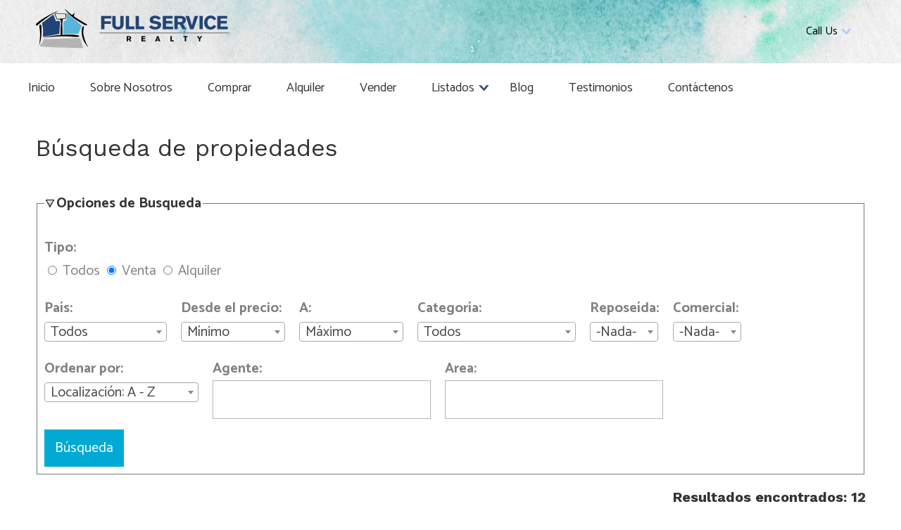

--- FILE ---
content_type: text/html; charset=UTF-8
request_url: https://fsrpr.com/realty/search?sub_category=sale&search=1
body_size: 38562
content:
<!DOCTYPE html>
<html lang="es">

<head>
<title>Búsqueda de propiedades - Full Service Realty</title>
<meta http-equiv="Content-Type" content="text/html; charset=utf-8" />
<meta name="generator" content="JarisCMS - Copyright JegoYalu.com. Todos los derechos reservervados." />
<meta http-equiv="X-UA-Compatible" content="IE=edge">
<link rel="apple-touch-icon-precomposed" sizes="57x57" href="https://fsrpr.com/sites/default/files/favicon/apple-touch-icon-57x57.png" />
<link rel="apple-touch-icon-precomposed" sizes="114x114" href="https://fsrpr.com/sites/default/files/favicon/apple-touch-icon-114x114.png" />
<link rel="apple-touch-icon-precomposed" sizes="72x72" href="https://fsrpr.com/sites/default/files/favicon/apple-touch-icon-72x72.png" />
<link rel="apple-touch-icon-precomposed" sizes="144x144" href="https://fsrpr.com/sites/default/files/favicon/apple-touch-icon-144x144.png" />
<link rel="apple-touch-icon-precomposed" sizes="60x60" href="https://fsrpr.com/sites/default/files/favicon/apple-touch-icon-60x60.png" />
<link rel="apple-touch-icon-precomposed" sizes="120x120" href="https://fsrpr.com/sites/default/files/favicon/apple-touch-icon-120x120.png" />
<link rel="apple-touch-icon-precomposed" sizes="76x76" href="https://fsrpr.com/sites/default/files/favicon/apple-touch-icon-76x76.png" />
<link rel="apple-touch-icon-precomposed" sizes="152x152" href="https://fsrpr.com/sites/default/files/favicon/apple-touch-icon-152x152.png" />
<link rel="icon" type="image/png" href="https://fsrpr.com/sites/default/files/favicon/favicon-196x196.png" sizes="196x196" />
<link rel="icon" type="image/png" href="https://fsrpr.com/sites/default/files/favicon/favicon-96x96.png" sizes="96x96" />
<link rel="icon" type="image/png" href="https://fsrpr.com/sites/default/files/favicon/favicon-32x32.png" sizes="32x32" />
<link rel="icon" type="image/png" href="https://fsrpr.com/sites/default/files/favicon/favicon-16x16.png" sizes="16x16" />
<link rel="icon" type="image/png" href="https://fsrpr.com/sites/default/files/favicon/favicon-128.png" sizes="128x128" />
<meta name="application-name" content="Full Service Realty"/>
<meta name="msapplication-TileColor" content="#FFFFFF" />
<meta name="msapplication-TileImage" content="https://fsrpr.com/sites/default/files/favicon/mstile-144x144.png" />
<meta name="msapplication-square70x70logo" content="https://fsrpr.com/sites/default/files/favicon/mstile-70x70.png" />
<meta name="msapplication-square150x150logo" content="https://fsrpr.com/sites/default/files/favicon/mstile-150x150.png" />
<meta name="msapplication-wide310x150logo" content="https://fsrpr.com/sites/default/files/favicon/mstile-310x150.png" />
<meta name="msapplication-square310x310logo" content="https://fsrpr.com/sites/default/files/favicon/mstile-310x310.png" />
<meta property="og:site_name" content="Full Service Realty" />
<meta property="og:title" content="Búsqueda de propiedades" />
<meta property="og:type" content="article" />
<meta property="og:url" content="http://fsrpr.com/realty/search" />
<meta property="og:description" content="" />
<meta property="og:image" content="https://fsrpr.com/sites/default/files/ogp/fsr-logo-final-square.jpg" />
<link rel="alternate" title="RSS - Full Service Realty" href="https://fsrpr.com/rss" type="application/rss+xml">
<meta name="viewport" content="width=device-width, initial-scale=1, maximum-scale=1" />
<link rel="preconnect" href="https://fonts.googleapis.com">
<link rel="preconnect" href="https://fonts.gstatic.com" crossorigin>
<link href="https://fonts.googleapis.com/css2?family=Catamaran:wght@300;400;500;700&family=Roboto+Slab:wght@300;400;500;700&family=Work+Sans:wght@400;500;600;700;800&display=swap" rel="stylesheet">

<link href="https://fsrpr.com/system/css/system.css" rel="stylesheet" type="text/css" media="all" />
<link href="https://fsrpr.com/modules/realty/styles/search.css" rel="stylesheet" type="text/css" media="all" />
<link href="https://fsrpr.com/system/css/select2/select2.min.css" rel="stylesheet" type="text/css" media="all" />
<link href="https://fsrpr.com/modules/jquery_fancybox/css/jquery.fancybox.min.css" rel="stylesheet" type="text/css" media="all" />
<link href="https://fsrpr.com/themes/fspr/style.css?v=1.1.3" rel="stylesheet" type="text/css" media="all" />
<link href="https://fsrpr.com/themes/fspr/css/forms.css?v=1.1.3" rel="stylesheet" type="text/css" media="all" />
<link href="https://fsrpr.com/themes/fspr/css/mobile.css?v=1.1.3" rel="stylesheet" type="text/css" media="all" />
<script type="text/javascript" src="https://fsrpr.com/system/js/jquery-3.4.1.min.js"></script>
<script type="text/javascript" src="https://fsrpr.com/system/js/system.js"></script>
<script type="text/javascript" src="https://fsrpr.com/modules/countries/scripts/list.js"></script>
<script type="text/javascript" src="https://fsrpr.com/system/js/select2/select2.min.js"></script>
<script type="text/javascript" src="https://fsrpr.com/system/js/select2/i18n/es.js"></script>
<script type="text/javascript" src="https://fsrpr.com/modules/jquery_fancybox/js/jquery.fancybox.min.js"></script>
<script type="text/javascript" src="https://fsrpr.com/themes/fspr/js/efectos.js?v=1.1.3"></script>
<script>$(document).ready(function(){$.get('https://fsrpr.com/visits/count', {action: 'count_view', referer: document.referrer, uri: 'realty/search'}, null, 'json');});</script>
</head>

<body>

<div id="mobile-menu">
    <div class="container">
        <div class="login">
            <a href="https://fsrpr.com/admin/user">
            Mi Cuenta            </a>
        </div>
        <div class="menu">
            <a>
                <img src="https://fsrpr.com/themes/fspr/images/mobile/menu.png" />
            </a>
        </div>
    </div>
</div>

<div id="mobile-main-menu">
    <ul class="menu primary-links"><li class="first l1"><span ><a  target="_self" title="" href="https://fsrpr.com/inicio">Inicio</a></span></li>
<li class="l2"><span ><a  target="_self" title="" href="https://fsrpr.com/about-us">Sobre Nosotros</a></span></li>
<li class="l3"><span ><a  target="_self" title="" href="https://fsrpr.com/realty/search?sub_category=sale&search=1">Comprar</a></span></li>
<li class="l4"><span ><a  target="_self" title="" href="https://fsrpr.com/realty/search?sub_category=rent&search=1">Alquiler</a></span></li>
<li class="l5"><span ><a  target="_self" title="" href="https://fsrpr.com/sell">Vender</a></span></li>
<li class="l6 haschilds"><span class="active"><a class="active" target="_self" title="" href="https://fsrpr.com/realty/search">Listados</a></span><ul class="menu primary-links-sub-menu"><li class="first l1"><span class="active"><a class="active" target="_self" title="" href="https://fsrpr.com/realty/search">Nuestros Listados</a></span></li>
<li class="last l2"><span ><a  target="_self" title="" href="https://fsrpr.com/listings/mls">Listados MLS</a></span></li>
</ul></li>
<li class="l7"><span ><a  target="_self" title="" href="https://fsrpr.com/blogs">Blog</a></span></li>
<li class="l8"><span ><a  target="_self" title="" href="https://fsrpr.com/testimonials">Testimonios</a></span></li>
<li class="last l9"><span ><a  target="_self" title="" href="https://fsrpr.com/contact">Contáctenos</a></span></li>
</ul></div>

<div id="header-container">
    <table id="header">
        <tr>
            <td class="logo">
                <a title="home" href="https://fsrpr.com/">
                    <img
                        alt="Full Service Realty"
                        src="https://fsrpr.com/themes/fspr/images/logo-new.png"
                    />
                </a>
            </td>
            <td class="options">

                <div class="call-us">
                    <div class="caption">Call Us</div>
                    <div class="drop-down">
                        <div class="label">Teléfono</div>
                        <div class="phone">
                            <a href="tel:7874047400">(787) 404-7400</a>
                        </div>
                        <div class="label">Toll-Free</div>
                        <div class="phone">
                            <a href="tel:8559066074">(855) 906-6074</a>
                        </div>
                    </div>
                </div>

                <!----                <a class="language" href="?language=en">
                    English
                </a>
                ---->

                <div id="google_translate_element" style="float: right; margin-left: 5px;"></div>
                <script type="text/javascript">
				function googleTranslateElementInit() {
				  new google.translate.TranslateElement({pageLanguage: 'es', layout: google.translate.TranslateElement.InlineLayout.SIMPLE, multilanguagePage: true}, 'google_translate_element');
				}
				</script><script type="text/javascript" src="//translate.google.com/translate_a/element.js?cb=googleTranslateElementInit"></script>

            </td>
        </tr>
    </table>
</div>

<div id="main-menu">
    <div class="container">
        <ul class="menu primary-links"><li class="first l1"><span ><a  target="_self" title="" href="https://fsrpr.com/inicio">Inicio</a></span></li>
<li class="l2"><span ><a  target="_self" title="" href="https://fsrpr.com/about-us">Sobre Nosotros</a></span></li>
<li class="l3"><span ><a  target="_self" title="" href="https://fsrpr.com/realty/search?sub_category=sale&search=1">Comprar</a></span></li>
<li class="l4"><span ><a  target="_self" title="" href="https://fsrpr.com/realty/search?sub_category=rent&search=1">Alquiler</a></span></li>
<li class="l5"><span ><a  target="_self" title="" href="https://fsrpr.com/sell">Vender</a></span></li>
<li class="l6 haschilds"><span class="active"><a class="active" target="_self" title="" href="https://fsrpr.com/realty/search">Listados</a></span><ul class="menu primary-links-sub-menu"><li class="first l1"><span class="active"><a class="active" target="_self" title="" href="https://fsrpr.com/realty/search">Nuestros Listados</a></span></li>
<li class="last l2"><span ><a  target="_self" title="" href="https://fsrpr.com/listings/mls">Listados MLS</a></span></li>
</ul></li>
<li class="l7"><span ><a  target="_self" title="" href="https://fsrpr.com/blogs">Blog</a></span></li>
<li class="l8"><span ><a  target="_self" title="" href="https://fsrpr.com/testimonials">Testimonios</a></span></li>
<li class="last l9"><span ><a  target="_self" title="" href="https://fsrpr.com/contact">Contáctenos</a></span></li>
</ul>    </div>
</div>




<table id="content">
    <tr>
        
        <td class="center">
            <h1>Búsqueda de propiedades</h1>

            
            
            
            <div id="main-content">
            
<div class="content">


    <table>
        <tr>
                        <td class="content">
                                    <script>
$(document).ready(function(){
    var rent_prices = '';
    rent_prices += '<option value="100">$100</option>';
    rent_prices += '<option value="300">$300</option>';
    rent_prices += '<option value="500">$500</option>';
    rent_prices += '<option value="750">$750</option>';
    rent_prices += '<option value="1000">$1,000</option>';
    rent_prices += '<option value="1500">$1,500</option>';
    rent_prices += '<option value="2000">$2,000</option>';
    rent_prices += '<option value="2500">$2,500</option>';
    rent_prices += '<option value="3000">$3,000</option>';
    rent_prices += '<option value="3500">$3,500</option>';
    rent_prices += '<option value="4000">$4,000</option>';
    rent_prices += '<option value="4500">$4,500</option>';
    rent_prices += '<option value="5000">$5,000</option>';
    rent_prices += '<option value="5500">$5,500</option>';
    rent_prices += '<option value="6000">$6,000+</option>';

    var sale_prices = '';
    sale_prices += '<option value="10000">$10,000</option>';
    sale_prices += '<option value="50000">$50,000</option>';
    sale_prices += '<option value="75000">$75,000</option>';
    sale_prices += '<option value="100000">$100,000</option>';
    sale_prices += '<option value="125000">$125,000</option>';
    sale_prices += '<option value="150000">$150,000</option>';
    sale_prices += '<option value="175000">$175,000</option>';
    sale_prices += '<option value="200000">$200,000</option>';
    sale_prices += '<option value="250000">$250,000</option>';
    sale_prices += '<option value="300000">$300,000</option>';
    sale_prices += '<option value="350000">$350,000</option>';
    sale_prices += '<option value="400000">$400,000</option>';
    sale_prices += '<option value="450000">$450,000</option>';
    sale_prices += '<option value="500000">$500,000</option>';
    sale_prices += '<option value="750000">$750,000</option>';
    sale_prices += '<option value="1000000">$1,000,000</option>';
    sale_prices += '<option value="1500000">$1,500,000</option>';
    sale_prices += '<option value="2000000">$2,000,000</option>';
    sale_prices += '<option value="2500000">$2,500,000</option>';
    sale_prices += '<option value="3000000">$3,000,000+</option>';

    var all_prices = '';
    all_prices += '<optgroup label="Alquiler">';
    all_prices += '<option value="100">$100</option>';
    all_prices += '<option value="300">$300</option>';
    all_prices += '<option value="500">$500</option>';
    all_prices += '<option value="750">$750</option>';
    all_prices += '<option value="1000">$1,000</option>';
    all_prices += '<option value="1500">$1,500</option>';
    all_prices += '<option value="2000">$2,000</option>';
    all_prices += '<option value="2500">$2,500</option>';
    all_prices += '<option value="3000">$3,000</option>';
    all_prices += '<option value="3500">$3,500</option>';
    all_prices += '<option value="4000">$4,000</option>';
    all_prices += '<option value="4500">$4,500</option>';
    all_prices += '<option value="5000">$5,000</option>';
    all_prices += '<option value="5500">$5,500</option>';
    all_prices += '<option value="6000">$6,000+</option>';
    all_prices += '</optgroup>';

    all_prices += '<optgroup label="Venta">';
    all_prices += '<option value="10000">$10,000</option>';
    all_prices += '<option value="50000">$50,000</option>';
    all_prices += '<option value="75000">$75,000</option>';
    all_prices += '<option value="100000">$100,000</option>';
    all_prices += '<option value="125000">$125,000</option>';
    all_prices += '<option value="150000">$150,000</option>';
    all_prices += '<option value="175000">$175,000</option>';
    all_prices += '<option value="200000">$200,000</option>';
    all_prices += '<option value="250000">$250,000</option>';
    all_prices += '<option value="300000">$300,000</option>';
    all_prices += '<option value="350000">$350,000</option>';
    all_prices += '<option value="400000">$400,000</option>';
    all_prices += '<option value="450000">$450,000</option>';
    all_prices += '<option value="500000">$500,000</option>';
    all_prices += '<option value="750000">$750,000</option>';
    all_prices += '<option value="1000000">$1,000,000</option>';
    all_prices += '<option value="1500000">$1,500,000</option>';
    all_prices += '<option value="2000000">$2,000,000</option>';
    all_prices += '<option value="2500000">$2,500,000</option>';
    all_prices += '<option value="3000000">$3,000,000+</option>';
    all_prices += '</optgroup>';

    var rent_categories = '<option value="">Todos</option>';
    rent_categories += '<option value="house">Casa</option>';
    rent_categories += '<option value="apartment">Apartamento</option>';
    rent_categories += '<option value="apartment_walkup">Apartamento/WalkUp</option>';
    rent_categories += '<option value="land">Solar/Finca</option>';
    rent_categories += '<option value="building">Edificio</option>';
    rent_categories += '<option value="local">Local</option>';
    rent_categories += '<option value="office">Oficina</option>';
    rent_categories += '<option value="warehouse_commercial">Almacén Comercial</option>';
    rent_categories += '<option value="warehouse_industrial">Almacén Industrial</option>';
    rent_categories += '<option value="studio">Studio</option>';

    var sale_categories = '<option value="">Todos</option>';
    sale_categories += '<option value="house">Casa</option>';
    sale_categories += '<option value="multifamily">Multi-familiar</option>';
    sale_categories += '<option value="apartment">Apartamento</option>';
    sale_categories += '<option value="apartment_walkup">Apartamento/WalkUp</option>';
    sale_categories += '<option value="land">Solar/Finca</option>';
    sale_categories += '<option value="lot">Lote</option>';
    sale_categories += '<option value="building">Edificio</option>';
    sale_categories += '<option value="local">Local</option>';
    sale_categories += '<option value="office">Oficina</option>';
    sale_categories += '<option value="studio">Studio</option>';

    $("#rent").click(function(){
        $("#-from").html(
            '<option value="">Mínimo</option>' +
            rent_prices
        );

        $("#-to").html(
            '<option value="">Máximo</option>' +
            rent_prices
        );

        $("#-category").html(rent_categories);
    });

    $("#sale").click(function(){
        $("#-from").html(
            '<option value="">Mínimo</option>' +
            sale_prices
        );

        $("#-to").html(
            '<option value="">Máximo</option>' +
            sale_prices
        );

        $("#-category").html(sale_categories);
    });

    $("#all").click(function(){
        $("#-from").html(
            '<option value="">Mínimo</option>' +
            all_prices
        );

        $("#-to").html(
            '<option value="">Máximo</option>' +
            all_prices
        );

        $("#-category").html(sale_categories);
    });
});
    </script>
    <div class="search">
<form name="realty-search" action="https://fsrpr.com/realty/search" method="get" class="search" id="ed4369fbd8fa1d89fbbedbc877d2af97" >
<fieldset class="j-collapsible">
<legend><a class="j-collapse" href="javascript:void(0)">Opciones de Busqueda</a></legend><div class="field field_radio ">
<div class="caption"><label for="realty-search-sub_category"><span>Tipo:</span></label></div>
<input   id="realty-search-sub_category-1-all" class="form-radio" type="radio" name="sub_category" value="all" /> <label for="realty-search-sub_category-1-all"><span>Todos</span></label>
<input checked="checked"  id="realty-search-sub_category-2-sale" class="form-radio" type="radio" name="sub_category" value="sale" /> <label for="realty-search-sub_category-2-sale"><span>Venta</span></label>
<input   id="realty-search-sub_category-3-rent" class="form-radio" type="radio" name="sub_category" value="rent" /> <label for="realty-search-sub_category-3-rent"><span>Alquiler</span></label>
</div>
<div class="field field_select field_select_inline field_inline">
<div class="caption"><label for="realty-search-country"><span>País:</span></label></div>
<select   id="realty-search-country" class="form-select" name="country"  >
<option selected="selected" value="">Todos</option>
<option  value="PR">PUERTO RICO</option>
</select>
</div>
<div class="field field_select field_select_inline field_inline">
<div class="caption"><label for="realty-search-state_province"><span>Estado/Provincia:</span></label></div>
<select   id="realty-search-state_province" class="form-select" name="state_province"  >
<option selected="selected" value="">Todos</option>
</select>
</div>
<div class="field field_select field_select_inline field_inline">
<div class="caption"><label for="realty-search-city"><span>Ciudad:</span></label></div>
<select   id="realty-search-city" class="form-select" name="city"  >
<option selected="selected" value="">Todos</option>
</select>
</div>
<script>$(document).ready(function(){$.countriesList({api_url: 'https://fsrpr.com/api/countries',form_name: 'realty-search',search: 1,countries_label: 'Todos',states_provinces_label: 'Todos',cities_label: 'Todos',towns_label: 'Todos',country_required: false,state_province_required: false,city_required: false,town_caption: 'Pueblo:',state_province_caption: 'Estado/Provincia:',module: 'realty'});});</script><div class="field field_select field_select_inline field_inline">
<div class="caption"><label for="realty-search-from"><span>Desde el precio:</span></label></div>
<select   id="realty-search-from" class="form-select" name="from"  >
<option selected="selected" value="">Mínimo</option>
<option  value="10000">$10,000</option>
<option  value="50000">$50,000</option>
<option  value="75000">$75,000</option>
<option  value="100000">$100,000</option>
<option  value="125000">$125,000</option>
<option  value="150000">$150,000</option>
<option  value="175000">$175,000</option>
<option  value="200000">$200,000</option>
<option  value="250000">$250,000</option>
<option  value="300000">$300,000</option>
<option  value="350000">$350,000</option>
<option  value="400000">$400,000</option>
<option  value="450000">$450,000</option>
<option  value="500000">$500,000</option>
<option  value="750000">$750,000</option>
<option  value="1000000">$1,000,000</option>
<option  value="1500000">$1,500,000</option>
<option  value="2000000">$2,000,000</option>
<option  value="2500000">$2,500,000</option>
<option  value="3000000">$3,000,000+</option>
</select>
</div>
<div class="field field_select field_select_inline field_inline">
<div class="caption"><label for="realty-search-to"><span>A:</span></label></div>
<select   id="realty-search-to" class="form-select" name="to"  >
<option selected="selected" value="">Máximo</option>
<option  value="10000">$10,000</option>
<option  value="50000">$50,000</option>
<option  value="75000">$75,000</option>
<option  value="100000">$100,000</option>
<option  value="125000">$125,000</option>
<option  value="150000">$150,000</option>
<option  value="175000">$175,000</option>
<option  value="200000">$200,000</option>
<option  value="250000">$250,000</option>
<option  value="300000">$300,000</option>
<option  value="350000">$350,000</option>
<option  value="400000">$400,000</option>
<option  value="450000">$450,000</option>
<option  value="500000">$500,000</option>
<option  value="750000">$750,000</option>
<option  value="1000000">$1,000,000</option>
<option  value="1500000">$1,500,000</option>
<option  value="2000000">$2,000,000</option>
<option  value="2500000">$2,500,000</option>
<option  value="3000000">$3,000,000+</option>
</select>
</div>
<div class="field field_select field_select_inline field_inline">
<div class="caption"><label for="realty-search-category"><span>Categoría:</span></label></div>
<select   id="realty-search-category" class="form-select" name="category"  >
<option selected="selected" value="">Todos</option>
<option  value="house">Casa</option>
<option  value="multifamily">Multi-familiar</option>
<option  value="apartment">Apartamento</option>
<option  value="apartment_walkup">Apartamento/WalkUp</option>
<option  value="land">Solar/Finca</option>
<option  value="lot">Lote</option>
<option  value="building">Edificio</option>
<option  value="local">Local</option>
<option  value="office">Oficina</option>
<option  value="studio">Studio</option>
</select>
</div>
<div class="field field_select field_select_inline field_inline">
<div class="caption"><label for="realty-search-foreclosure"><span>Reposeída:</span></label></div>
<select   id="realty-search-foreclosure" class="form-select" name="foreclosure"  >
<option selected="selected" value="">-Nada-</option>
<option  value="y">Si</option>
<option  value="n">No</option>
</select>
</div>
<div class="field field_select field_select_inline field_inline">
<div class="caption"><label for="realty-search-commercial"><span>Comercial:</span></label></div>
<select   id="realty-search-commercial" class="form-select" name="commercial"  >
<option selected="selected" value="">-Nada-</option>
<option  value="y">Si</option>
<option  value="n">No</option>
</select>
</div>
<div class="field field_select field_select_inline field_inline">
<div class="caption"><label for="realty-search-sorting"><span>Ordenar por:</span></label></div>
<select   id="realty-search-sorting" class="form-select" name="sorting"  >
<option selected="selected" value="loc_asc">Localización: A - Z</option>
<option  value="loc_desc">Localización: Z - A</option>
<option  value="price_asc">Precio: Bajo Primero</option>
<option  value="price_desc">Precio: Alto Primero</option>
</select>
</div>
<div class="field field_user field_user_inline field_inline">
<div class="caption"><label for="realty-search-agent"><span>Agente:</span></label></div>
<input    id="realty-search-agent" class="form-text" type="text" name="agent" value=""   /></div>
<div class="field field_text field_text_inline field_inline">
<div class="caption"><label for="realty-search-area"><span>Area:</span></label></div>
<input    id="realty-search-area" class="form-text" type="text" name="area" value=""   /></div>
<div></div><input   id="search" class="form-submit" type="submit" name="search" value="Búsqueda" /> </fieldset>
</form>
<script type="text/javascript">
$(document).ready(function(){
$('#realty-search-country').select2({language: 'es', tags: false});
});
</script>
<script type="text/javascript">
$(document).ready(function(){
$('#realty-search-state_province').select2({language: 'es', tags: false});
});
</script>
<script type="text/javascript">
$(document).ready(function(){
$('#realty-search-city').select2({language: 'es', tags: false});
});
</script>
<script type="text/javascript">
$(document).ready(function(){
$('#realty-search-from').select2({language: 'es', tags: false});
});
</script>
<script type="text/javascript">
$(document).ready(function(){
$('#realty-search-to').select2({language: 'es', tags: false});
});
</script>
<script type="text/javascript">
$(document).ready(function(){
$('#realty-search-category').select2({language: 'es', tags: false});
});
</script>
<script type="text/javascript">
$(document).ready(function(){
$('#realty-search-foreclosure').select2({language: 'es', tags: false});
});
</script>
<script type="text/javascript">
$(document).ready(function(){
$('#realty-search-commercial').select2({language: 'es', tags: false});
});
</script>
<script type="text/javascript">
$(document).ready(function(){
$('#realty-search-sorting').select2({language: 'es', tags: false});
});
</script>
</div>
<h3 style="margin-top: 0; text-align: right">Resultados encontrados: 12</h3><div class="search-results">
<div id="realty-listing">
<div class="property-result">


<div
    align="center"
    class="image"
    style="background: transparent url(https://fsrpr.com/image/rcarrasquillo/property/tomas-de-castro-caguas-puerto-rico/0?w=380&h=275) no-repeat center center"
>
    <a href="https://fsrpr.com/rcarrasquillo/property/tomas-de-castro-caguas-puerto-rico">
        <div>
            <div>Tomas de Castro</div>

            <div class="location">
                Solar/Finca                -
                Venta            </div>
        </div>
    </a>
</div>

<div class="details">
    <div class="city">
        Caguas    </div>
    <div class="rooms">
        0    </div>
    <div class="bathrooms">
        0    </div>
    <div class="price">
        $120,000    </div>
</div>

</div>
<div class="property-result">


<div
    align="center"
    class="image"
    style="background: transparent url(https://fsrpr.com/image/rcarrasquillo/property/finca-casa-corujo-collazo-caguas-puerto-rico/0?w=380&h=275) no-repeat center center"
>
    <a href="https://fsrpr.com/rcarrasquillo/property/finca-casa-corujo-collazo-caguas-puerto-rico">
        <div>
            <div>Finca /Casa-Corujo Collazo</div>

            <div class="location">
                Solar/Finca                -
                Venta            </div>
        </div>
    </a>
</div>

<div class="details">
    <div class="city">
        Caguas    </div>
    <div class="rooms">
        2    </div>
    <div class="bathrooms">
        1    </div>
    <div class="price">
        $355,000    </div>
</div>

</div>
<div class="property-result">


<div
    align="center"
    class="image"
    style="background: transparent url(https://fsrpr.com/image/irmacolon/property/haciendas-de-camuy-camuy-puerto-rico/0?w=380&h=275) no-repeat center center"
>
    <a href="https://fsrpr.com/irmacolon/property/haciendas-de-camuy-camuy-puerto-rico">
        <div>
            <div>Haciendas de Camuy</div>

            <div class="location">
                Solar/Finca                -
                Venta            </div>
        </div>
    </a>
</div>

<div class="details">
    <div class="city">
        Camuy    </div>
    <div class="rooms">
        0    </div>
    <div class="bathrooms">
        0    </div>
    <div class="price">
        $150,000    </div>
</div>

</div>
<div class="property-result">


<div
    align="center"
    class="image"
    style="background: transparent url(https://fsrpr.com/image/irmacolon/property/cond-rico-mar-isla-verde-carolina-puerto-rico/0?w=380&h=275) no-repeat center center"
>
    <a href="https://fsrpr.com/irmacolon/property/cond-rico-mar-isla-verde-carolina-puerto-rico">
        <div>
            <div>Cond. Rico Mar Isla Verde</div>

            <div class="location">
                Casa                -
                Venta            </div>
        </div>
    </a>
</div>

<div class="details">
    <div class="city">
        Carolina    </div>
    <div class="rooms">
        0    </div>
    <div class="bathrooms">
        1    </div>
    <div class="price">
        $215,000    </div>
</div>

</div>
<div class="property-result">


<div
    align="center"
    class="image"
    style="background: transparent url(https://fsrpr.com/image/rcarrasquillo/property/bo-culebra-alta-cayey-puerto-rico/0?w=380&h=275) no-repeat center center"
>
    <a href="https://fsrpr.com/rcarrasquillo/property/bo-culebra-alta-cayey-puerto-rico">
        <div>
            <div>Bo Culebra Alta</div>

            <div class="location">
                Solar/Finca                -
                Venta            </div>
        </div>
    </a>
</div>

<div class="details">
    <div class="city">
        Cayey    </div>
    <div class="rooms">
        0    </div>
    <div class="bathrooms">
        0    </div>
    <div class="price">
        $150,000    </div>
</div>

</div>
<div class="property-result">


<div
    align="center"
    class="image"
    style="background: transparent url(https://fsrpr.com/image/irmacolon/property/bo-arenas-cidra-puerto-rico/0?w=380&h=275) no-repeat center center"
>
    <a href="https://fsrpr.com/irmacolon/property/bo-arenas-cidra-puerto-rico">
        <div>
            <div>Bo Arenas</div>

            <div class="location">
                Casa                -
                Venta            </div>
        </div>
    </a>
</div>

<div class="details">
    <div class="city">
        Cidra    </div>
    <div class="rooms">
        3    </div>
    <div class="bathrooms">
        2    </div>
    <div class="price">
        $195,000    </div>
</div>

</div>
<div class="property-result">


<div
    align="center"
    class="image"
    style="background: transparent url(https://fsrpr.com/image/irmacolon/property/bo-sud/0?w=380&h=275) no-repeat center center"
>
    <a href="https://fsrpr.com/irmacolon/property/bo-sud">
        <div>
            <div>Bo Sud</div>

            <div class="location">
                Casa                -
                Venta            </div>
        </div>
    </a>
</div>

<div class="details">
    <div class="city">
        Cidra    </div>
    <div class="rooms">
        3    </div>
    <div class="bathrooms">
        1    </div>
    <div class="price">
        $800    </div>
</div>

</div>
<div class="property-result">


<div
    align="center"
    class="image"
    style="background: transparent url(https://fsrpr.com/image/rcarrasquillo/property/harbour-lights-lake-humacao-puerto-rico/0?w=380&h=275) no-repeat center center"
>
    <a href="https://fsrpr.com/rcarrasquillo/property/harbour-lights-lake-humacao-puerto-rico">
        <div>
            <div>Harbour Lights Lake</div>

            <div class="location">
                Solar/Finca                -
                Venta            </div>
        </div>
    </a>
</div>

<div class="details">
    <div class="city">
        Humacao    </div>
    <div class="rooms">
        0    </div>
    <div class="bathrooms">
        0    </div>
    <div class="price">
        $226,100    </div>
</div>

</div>
<div class="property-result">


<div
    align="center"
    class="image"
    style="background: transparent url(https://fsrpr.com/image/rcarrasquillo/property/harbour-light-lake-estate-humacao-palmas-del-mar-puerto-rico/0?w=380&h=275) no-repeat center center"
>
    <a href="https://fsrpr.com/rcarrasquillo/property/harbour-light-lake-estate-humacao-palmas-del-mar-puerto-rico">
        <div>
            <div>Harbour Light Lake Estate</div>

            <div class="location">
                Solar/Finca                -
                Venta            </div>
        </div>
    </a>
</div>

<div class="details">
    <div class="city">
        Humacao - Palmas del Mar    </div>
    <div class="rooms">
        0    </div>
    <div class="bathrooms">
        0    </div>
    <div class="price">
        $226,100    </div>
</div>

</div>
<div class="property-result">


<div
    align="center"
    class="image"
    style="background: transparent url(https://fsrpr.com/image/npereiro/property/costamar-beach-village-loiza-puerto-rico/0?w=380&h=275) no-repeat center center"
>
    <a href="https://fsrpr.com/npereiro/property/costamar-beach-village-loiza-puerto-rico">
        <div>
            <div>Costamar Beach Village</div>

            <div class="location">
                Apartamento                -
                Venta            </div>
        </div>
    </a>
</div>

<div class="details">
    <div class="city">
        Loíza    </div>
    <div class="rooms">
        2    </div>
    <div class="bathrooms">
        2    </div>
    <div class="price">
        $250,000    </div>
</div>

</div>
<div class="property-result">


<div
    align="center"
    class="image"
    style="background: transparent url(https://fsrpr.com/image/rcarrasquillo/property/cond-puerta-del-sol-san-juan-rio-piedras-puerto-rico/0?w=380&h=275) no-repeat center center"
>
    <a href="https://fsrpr.com/rcarrasquillo/property/cond-puerta-del-sol-san-juan-rio-piedras-puerto-rico">
        <div>
            <div>Cond Puerta del Sol</div>

            <div class="location">
                Apartamento                -
                Venta            </div>
        </div>
    </a>
</div>

<div class="details">
    <div class="city">
        San Juan - Rio Piedras    </div>
    <div class="rooms">
        4    </div>
    <div class="bathrooms">
        2    </div>
    <div class="price">
        $175,000    </div>
</div>

</div>
<div class="property-result">


<div
    align="center"
    class="image"
    style="background: transparent url(https://fsrpr.com/image/irmacolon/property/estancia-de-tortuguero-vega-baja-puerto-rico/14?w=380&h=275) no-repeat center center"
>
    <a href="https://fsrpr.com/irmacolon/property/estancia-de-tortuguero-vega-baja-puerto-rico">
        <div>
            <div>Estancia de Tortuguero</div>

            <div class="location">
                Casa                -
                Venta            </div>
        </div>
    </a>
</div>

<div class="details">
    <div class="city">
        Vega Baja    </div>
    <div class="rooms">
        4    </div>
    <div class="bathrooms">
        3.5    </div>
    <div class="price">
        $3,500    </div>
</div>

</div>
</div>
</div>
            </td>
                    </tr>
    </table>


</div>
            </div>
        </td>

            </tr>
</table>


<div id="footer">
    <div class="pre">
        <div class="images">
            <a title="full service realty" href="https://fsrpr.com/">
                <img src="https://fsrpr.com/themes/fspr/images/logo-footer-new.png" />
            </a>
            <a title="facebook" href="https://www.facebook.com/fullservicerealtypr/" target="_blank">
                <img src="https://fsrpr.com/themes/fspr/images/facebook1.png" />
            </a>
            <a title="twitter" href="https://twitter.com/" target="_blank">
                <img src="https://fsrpr.com/themes/fspr/images/twitter1.png" />
            </a>
            <a title="youtube" href="https://youtube.com/" target="_blank">
                <img src="https://fsrpr.com/themes/fspr/images/youtube1.png" />
            </a>
            <a title="instagram" href="https://www.instagram.com/fullservicerealtypr" target="_blank">
                <img src="https://fsrpr.com/themes/fspr/images/instagram.png" />
            </a>
        </div>
        <div class="rmls">
            <a title="MLS" href="http://www.clasificadosmls.com/" target="_blank">
                <img src="https://fsrpr.com/themes/fspr/images/realtor-mls1.png" />
            </a>
        </div>
    </div>

    <div class="post">
        <div class="copyright">
            <p>&copy; 2017 Full Service Realty. Todos los derechos reservados.<br />
<a href="http://www.fsrpr.com/disclaimer">Descargo de responsabilidad</a></p>        </div>

        <div class="links">
            <ul class="menu secondary-links"><li class="first l1"><span ><a  target="_self" title="" href="https://fsrpr.com/about-us">Sobre Nosotros</a></span></li>
<li class="l2"><span ><a  target="_self" title="" href="https://fsrpr.com/sell">¿Listo para vender?</a></span></li>
<li class="l3"><span class="active"><a class="active" target="_self" title="" href="https://fsrpr.com/realty/search">Nuestros Listados</a></span></li>
<li class="l4"><span ><a  target="_self" title="" href="https://fsrpr.com/contact">Contáctenos</a></span></li>
<li class="last l5"><span ><a  target="_self" title="" href="https://fsrpr.com/admin/user">Mi Cuenta</a></span></li>
</ul>        </div>
    </div>

    <div class="developer">
        <a href="http://jegoyalu.com/" target="_blank">
            Web Development
        </a> by JegoYalu
    </div>
</div>

<!-- Go to www.addthis.com/dashboard to customize your tools -->
<script type="text/javascript" src="//s7.addthis.com/js/300/addthis_widget.js#pubid=ra-58db294bcd5ac971"></script>

</body>

</html>


--- FILE ---
content_type: text/css
request_url: https://fsrpr.com/system/css/system.css
body_size: 2949
content:
/*Collapsible fieldsets*/
fieldset
{
    border: solid 1px #777;
    padding: 10px;
}

fieldset legend
{
    float: none;
    width: auto;
    padding: auto;
    margin-bottom: 0;
    line-height: inherit;
    font-weight: bold;
}

fieldset.j-collapsible
{
    margin-bottom: 20px;
}

fieldset.j-collapsed
{
    border-bottom-width: 0;
    border-left-width: 0;
    border-right-width: 0;

    margin-bottom: 0;
}

fieldset.j-collapsed legend,
fieldset.j-collapsed legend *
{
    display: block;
}

fieldset.j-collapsed > div
{
    visibility: hidden;
}

fieldset.j-collapsible legend a.j-collapse
{
    background: transparent url(images/collapse.png) no-repeat left;
    padding-left: 15px;
}

fieldset.j-collapsible legend a.j-expand
{
    background: transparent url(images/expand.png) no-repeat left;
    padding-left:  15px;
}

/*Teaxtarea Resizer*/
div.grippie {
    background:#EEE url(images/grippie.png) no-repeat scroll center 2px;
    border-color:#DDD;
    border-style:solid;
    border-width:0pt 1px 1px;
    cursor:s-resize;
    height:9px;
    overflow:hidden;
}

.resizable-textarea textarea {
    display:block;
    margin-bottom:0pt;
}

/*Generated Forms*/
form .caption
{
    margin-top: 20px;
    font-weight: bold;
}

form fieldset
{
    margin-top: 20px;
}

form .field_inline
{
    display: inline-block;
    margin-right: 20px;
    vertical-align: top;
}

form .caption .required
{
    color: red;
    font-weight: bold;
    font-size:  18px;
}

form .description
{
    color: #555;
    font-size: 13px;
    padding-top: 5px;
}

form .form-gmap-location
{
    width: 100%;
    height: 350px;
}

form .form-gmap-addr
{
    width: 75%;
    margin-top: 7px;
}

form .form-gmap-locate
{
    cursor: pointer;
    margin-left: 10px;
    margin-top: 7px;
    display: inline-block;
    padding: 5px 10px 5px 10px;
    border: solid 1px #777;
    background-color: #F0F0F0;
}

form .form-gmap-locate:hover
{
    background-color: #E5E3E3;
}

form .form-text
{
    width: 310px;
}

form .form-password
{
    width: 310px;
}

form .form-show-pass
{
    display: none;
}

form .form-show-pass + label
{
    cursor: pointer;
    background: transparent url(images/hide.png) no-repeat center center;
    width: 46px;
    height: 28px;
    background-size: 46px 28px;
    font-size: 0px;
    color: transparent;
    display: inline-block;
    white-space: nowrap;
    overflow: hidden;
    vertical-align: middle;
}

form .form-show-pass:checked + label
{
    background: transparent url(images/show.png) no-repeat center center;
    width: 46px;
    height: 28px;
    background-size: 46px 28px;
}

form .form-textarea, .CodeMirror
{
    height: 120px;
    min-height: 120px;
    resize: vertical;
}

form .form-textarea
{
    width: 100%;
}

form .form-checkbox-entry
{
    display: inline-block;
    vertical-align: top;
}

form .form-submit
{
    margin-top: 15px;
}

form .edit-user-picture
{
    margin-bottom: 15px;
}

form .form-chars-left
{
    font-weight: bold;
}

form .current-file, form .current-image
{
    padding: 5px;
    border: solid 1px #d3d3d3;
    margin-top: 5px;
}

/*Messages*/
#messages
{
    background-color: #fff1b9;
    margin-bottom: 10px;
    border: solid 1px #e9f2f5;
    padding: 3px;
    color: #429042;
    font-weight: bold;
}

#messages .error
{
    color: #ca1919;
}

/*Tabs*/
#jaris-tabs .toggle
{
    display: none;
    cursor: pointer;
    text-transform: uppercase;
    font-weight: bold;
    background: transparent url(images/expand.png) no-repeat 98% center;
    padding: 4px;
}

#jaris-tabs .toggle.expanded
{
    background-image: url(images/collapse.png);
    margin-bottom: 5px;
}

.tabs
{
    padding: 0;
    margin: 0;
    display: flex;
    justify-content: flex-start;
    flex-wrap: wrap;
    padding-bottom: 5px;
}

.tabs li
{
    list-style-type: none;
}

.tabs li a
{
    display: block;
    padding: 5px;
    border: solid 1px #d3d3d3;
    background-color: #e9f2f5;
    margin: 0 3px 3px 0;
}

.tabs li a:hover
{
    color: #a52a2a;
}

.tabs li a.selected
{
    color: #ffffff;
    border: solid 1px #d3d3d3;
    background-color: #df7500;
}

.tabs li a.selected:hover
{
    color: #ffffff;
}

/*Search results page*/
.search-results
{
    margin: 30px 0 30px 0;
}

.search-results .text
{
    padding-left: 30px;
    border-bottom: dashed 1px #d3d3d3;
    margin-top: 5px;
    margin-bottom: 15px;
    padding-bottom: 15px;
}

.search-results .text .label
{
    font-weight: bold;
}

.search-results .search-highlight
{
    font-weight: bold;
}

.search-results .title li
{
    list-style: none;
}

.search-results .navigation
{
    text-align: center;
    margin-bottom: 25px;
}

.search-results .navigation .page
{
    padding: 10px;
}

.search-results .navigation .current-page
{
    font-weight: bold;
    color: #000;
}

.search-results .navigation .previous, .search-results .navigation .next
{
    font-weight: bold;
    padding: 5px;
    border: solid 1px #d3d3d3;
    background-color: #e9f2f5;
    margin: 5px;
}

/*Administration Page*/
.administration-list .section h2.section-title
{
    cursor: pointer;
}

/*Administration Center*/
.administration-list .section
{
    padding-bottom: 5px;
}

.administration-list .section h2.section-title
{
    font-size: 22px;
    height: 30px;
    padding-top: 3px;
    padding-left: 5px;
    font-weight: normal;
    margin-bottom: 5px;
    margin-top: 0;
}

.administration-list .section .subsection-title
{
    margin-left: 25px;
}

.administration-list .section .description
{
    border-bottom: dashed 1px #d3d3d3;
    font-size: 12px;
    font-style: italic;
    margin-left: 25px;
    margin-bottom: 5px;
    margin-right: 25px;
}

/*Blocks Administration*/
.instant-block-edit, .instant-content-block-edit
{
    display: none;
    float: left;
    position: relative;
    top: 0;
    left: 0;
    background: #7c7c7c url(images/edit-white.png) no-repeat center center;
    background-size: 70% 70%;
    font-size: 0px !important;
    border: 0;
    width: 30px;
    height: 30px;
}

.instant-content-block-edit
{
    background-color: #F85555;
}

form.blocks h3
{
    text-transform: capitalize;
}

form.blocks .blocks-list tr.head td
{
    font-weight: bold;
}

form.blocks .blocks-list td
{
    width: auto;
    padding: 5px;
}

form.blocks .blocks-list tbody.blocks td
{
    border-bottom: solid 1px #d3d3d3;
    vertical-align: middle;
}

form.blocks .blocks-list .form-text
{
    width: auto;
}

form.blocks .blocks-list tbody.blocks tr:hover
{
    background-color: #d3d3d3;
}

/*Menus Administration*/
form.menu .menu-list td
{
    width: auto;
    padding: 4px;
}

form.menu .menu-list .name, form.menu .menu-list .options
{
    padding: 20px 0 20px 0;
}

form.menu .menu-list .options
{
    text-align: left;
}

form.menu .menu-list h3
{
    padding: 0;
    margin: 0;
}

form.menu .menu-list tr.head td
{
    font-weight: bold;
}

form.menu .menu-list tbody.items td
{
    border-bottom: solid 1px #d3d3d3;
    vertical-align: middle;
}

form.menu .menu-list tbody.items tr:hover
{
    background-color: #d3d3d3;
}

form.menu .menu-list .form-text
{
    width: auto;
}

form.menu .menu-list select
{
    width: 100%;
}

/*Page images administration*/
form.images .images-list
{
    margin-bottom: 30px;
}

form.images .images-list thead
{
    font-weight: bold;
}

form.images .images-list thead td
{
    height: 30px;
    border-bottom: 0;
}

form.images .images-list td
{
    width: auto;
    vertical-align:  middle;
    padding-bottom: 10px;
    padding-top: 10px;
    border-bottom: dashed 1px #d3d3d3;
    margin-bottom: 10px;
}

form.images .images-list tbody tr:hover
{
    background-color: #d3d3d3;
}

form.images .images-list .form-text
{
    width: auto;
}

/*Page files administration*/
form.files .files-list
{
    margin-bottom: 30px;
}

form.files .files-list thead
{
    font-weight: bold;
}

form.files .files-list thead td
{
    height: 30px;
    border-bottom: 0;
}

form.files .files-list td
{
    width: auto;
    vertical-align:  middle;
    padding-bottom: 10px;
    padding-top: 10px;
    border-bottom: dashed 1px #d3d3d3;
    margin-bottom: 10px;
}

form.files .files-list .form-text
{
    width: auto;
}

/*Modules Administration*/
.modules-list thead
{
    font-weight: bold;
    height: 30px;
}

.modules-list thead td
{
    border-bottom: 0;
}

.modules-list td
{
    width: auto;
    vertical-align:  middle !important;
    padding-bottom: 10px;
    padding-top: 10px;
    border-bottom: dashed 1px #d3d3d3;
    margin-bottom: 10px;
}

.modules-list .form-text
{
    width: auto;
}

.module-info .info .label
{
    text-align: left;
}

.module-info .info .label
{
    font-weight: bold;
    margin-bottom: 8px;
}

i.mi
{
    font-size: 24px;
    color: #000;
}

i.mi-add-circle-outline
{
    color: green;
}

i.mi-remove-circle-outline
{
    color: red;
}

i.mi-update
{
    color: blue;
}

.j-opacity-hover
{
    transition: all 0.3s;
    opacity: 0.5;
}

.j-opacity-hover:hover
{
    opacity: 1.0;
}

/*Themes Administration*/
form.themes .themes-list thead
{
    font-weight: bold;
    height: 30px;
}

form.themes .themes-list thead td
{
    border-bottom: 0;
}

form.themes .themes-list td
{
    width: auto;
    vertical-align:  middle;
    padding-bottom: 10px;
    padding-top: 10px;
    border-bottom: dashed 1px #d3d3d3;
    margin-bottom: 10px;
}

form.themes .themes-list .form-text
{
    width: auto;
}

.theme-info
{
    display: flex;
    justify-content: flex-start;
}

.theme-info .info
{
    padding: 35px 0 0 20px;
}

.theme-info .info > div
{
    padding-bottom: 10px;
}

.theme-info .info .label
{
    text-align: left;
}

.theme-info .info .label
{
    font-weight: bold;
    margin-bottom: 8px;
}

.theme-info .preview .label
{
    margin-top: 10px;
    font-weight: bold;
    height: 30px;
}

/*Navigations List*/
.navigation-list td
{
    width: auto;
    padding: 5px;
    border-bottom: solid 1px #d3d3d3;
    vertical-align: middle;
}

.navigation-list thead td
{
    width: auto;
    font-weight:  bold;
    border-bottom: 0;
}

.navigation-list-hover tbody tr:hover
{
    background-color: #d3d3d3;
}

@media all and (max-width: 800px)
{
    .navigation-list thead
    {
        display: none;
    }

    .navigation-list tbody
    {
        display: flex;
        flex-wrap: wrap;
    }

    .navigation-list tbody tr
    {
        display: block;
        border-bottom: solid 1px #d3d3d3;
        padding: 10px;
        flex-grow: 1;
        margin-bottom: 10px;
    }

    .navigation-list tbody tr td
    {
        display: block;
        padding: 2px;
        border-bottom: 0;
        text-align: center !important;
    }
}

/*Groups Administration*/
.groups-list thead
{
    font-weight: bold;
}

.groups-list td
{
    width: auto;
    text-align: left;
    padding-top: 10px;
    padding-bottom: 10px;
    margin-bottom: 10px;
    border-bottom: dashed 1px #d3d3d3;
    padding-right: 10px;
}

/*Languages Administration*/
.languages-list thead
{
    font-weight: bold;
}

.languages-list td
{
    width: auto;
    text-align: left;
    padding-top: 10px;
    padding-bottom: 10px;
    margin-bottom: 10px;
    border-bottom: dashed 1px #d3d3d3;
    padding-right: 10px;
}

.language-info .info .label
{
    text-align: left;
}

.language-info .info .label
{
    font-weight: bold;
    margin-bottom: 8px;
}

/*Types Administration*/
.types-list thead
{
    font-weight: bold;
}

.types-list td
{
    width: auto;
    text-align: left;
    padding-top: 10px;
    padding-bottom: 10px;
    margin-bottom: 10px;
    border-bottom: dashed 1px #d3d3d3;
    padding-right: 10px;
}

.types-list tbody tr:hover
{
    background-color: #d3d3d3;
}

/*Categories Administration*/
.categories-list thead, .subcategories-list thead
{
    font-weight: bold;
}

.categories-list td, .subcategories-list td
{
    width: auto;
    text-align: left;
    padding-top: 10px;
    padding-bottom: 10px;
    margin-bottom: 10px;
    border-bottom: dashed 1px #d3d3d3;
    padding-right: 10px;
}

.categories-list tbody tr:hover
{
    background-color: #d3d3d3;
}

/*Subcategories administration*/
.subcategories td
{
    width: auto;
    padding: 4px;
}

.subcategories-list .form-text
{
    width: auto;
}

.subcategories-list tbody tr:hover
{
    background-color: #d3d3d3;
}

/*Block User Login*/
form.block-login .form-text
{
    width: auto;
}

form.block-login .form-password
{
    width: auto;
}

form.block-login .caption
{
    margin: 0;
}

/*Block Search*/
form.block-search .form-text
{
    width: auto;
}

form.block-search .caption
{
    margin: 0;
}

/*My Account Page*/
#my-account .register
{
    border-left: dashed 1px #d3d3d3;
    padding-left: 25px;
}

#my-account .register-link
{
    margin: 30px auto 0 auto;
    width: 200px;
    display: block;
    padding: 5px;
    background-color: #e9f2f5;
    border: solid 1px #d3d3d3;
    font-size: 18px;
    text-align: center
}

/*User profile*/
.user-profile
{
    border-bottom: solid 1px #d3d3d3;
    margin-bottom: 15px;
}

.user-profile td
{
    vertical-align: top;
}

.user-profile .personal-text
{
    padding: 7px;
    font-size: 14px;
}

.user-profile .details
{
    width: 200px;
}

.user-profile .details *
{
    font-size: 14px;
    text-align: left;
}

/*Sorting*/
a.sort-handle
{
    display: block;
    cursor: pointer;
    width: 24px;
    height: 24px;
    background: transparent url(images/crosshair.png) no-repeat center center;
}

/*File Upload*/
.file-upload-list
{
    margin: 5px 0 5px 0;
    border-top: solid 1px #d3d3d3;
}

.file-upload-list tr:hover, .file-uploaded-list tr:hover
{
    background-color: #d3d3d3;
}

.file-upload-list tr td, .file-uploaded-list tr td
{
    width: auto;
    padding: 5px;
    border-bottom: solid 1px #d3d3d3;
}

.file-upload-list .description input
{
    width: 100%;
}

.file-upload-list .percent
{
    font-weight: bold;
}

.file-upload-list .progress
{
    width: 220px;
}

.file-upload-list .progress .container
{
    border: solid 1px #777;
}

.file-upload-list .bar
{
    height: 18px;
    background: #389944;
}

.file-upload-list .percent, .file-upload-list .delete
{
    text-align: center;
}

.file-uploaded-list .delete
{
    text-align: right;
}

.file-upload-list .delete a, .file-uploaded-list .delete a
{
    font-weight: bold;
    color: #BA0B0B;
    font-family: Tahoma, sans-serif;
    font-size: 22px;
    display: inline-block;
    padding: 0 10px 0 10px;
    cursor: pointer;
}

@media all and (max-width: 650px)
{
    #my-account .register
    {
        padding: 0;
        border: 0;
    }

    #my-account td
    {
        display: block;
        padding: 0;
        border: 0;
        width: 100%;
        box-sizing: border-box;
    }

    #search-engine .form-submit
    {
        float: none !important;
        display: block;
        margin: 0 auto 0 auto !important;
        width: 95%;
        text-align: center;
        color: #fff;
    }

    #search-search
    {
        width: 95% !important;
        margin: 0 auto 0 auto;
        display: block;
    }

    .navigation .page
    {
        display: none;
    }
}

@media all and (max-width: 450px)
{
    #jaris-tabs
    {
        border: solid 1px #d3d3d3;
        padding: 3px;
        margin-bottom: 10px;
    }

    #jaris-tabs .toggle
    {
        display: block;
    }

    #jaris-tabs .tabs-container
    {
        display: none;
    }

    #jaris-tabs .tabs li
    {
        width: 100%;
    }
}


--- FILE ---
content_type: text/css
request_url: https://fsrpr.com/modules/realty/styles/search.css
body_size: 314
content:
.realty-listing-results .image img
{
    width: 90px !important;
}

@media all and (max-width: 480px)
{
    .realty-listing-results thead
    {
        display: none;
    }

    .realty-listing-results tbody td
    {
        display: block;
        text-align: center;
        border-bottom: 0;
    }

    .realty-listing-results .image
    {
        text-align: center;
    }

    .realty-listing-results .image a, .realty-listing-results .image img
    {
        display: block !important;
        width: 100%;
    }

    .realty-listing-results .image img
    {
        max-width: 300px !important;
        width: 100% !important;
        display: inline-block !important;
    }

    .realty-listing-results .id,
    .realty-listing-results .extras
    {
        display: none !important;
    }

    .realty-listing-results .cost
    {
        font-size: 22px;
    }

    .realty-listing-results .actions
    {
        padding-bottom: 5px;
        border-bottom: dotted 1px #d3d3d3;
        margin-bottom: 5px;
    }
}


--- FILE ---
content_type: text/css
request_url: https://fsrpr.com/themes/fspr/style.css?v=1.1.3
body_size: 2080
content:
body
{
    margin: 0 auto 0 auto;
}

body *
{
    font-family: 'Catamaran', sans-serif;
    font-size: 16px;
}

h1, h2 ,h3, h4, h5, h6
{
    color: #333333;
    font-family: 'Work Sans', sans-serif;
}

h1{ font-size: 34px; margin-top: 0; padding-top: 0; font-weight: normal }
h2{ font-size: 32px; }
h3{ font-size: 28px; }
h4{ font-size: 24px; }
h5{ font-size: 22px; }
h6{ font-size: 20px; }

a{ color: #333; text-decoration: none; transition: all 0.3s; }
a:hover{ color: #96d1cf; }

img{ border: 0 }

table
{
    width: 100%;
}

table, td
{
    border: 0;
    border-collapse: collapse;
    border-spacing: 0;
    vertical-align: top;
    padding: 0;
}

#header, #header-blocks,#main-menu .container, #center-blocks, #content,
#footer-blocks .container, #footer .pre, #footer .post
{
    max-width: 1200px;
    margin: 0 auto 0 auto;
}

#header-container
{
    background-color: #334176;
    color: #fff;
    background: transparent url(images/bg1.jpg) no-repeat center center;
}

#header .logo
{
    width: 297px;
}

#header .options
{
    vertical-align: middle;
    text-align: right;
}

#header .options a
{
    color: #fff;
}

#header .options .call-us
{
    margin-right: 30px;
    display: inline-block;
    color: #000;
}

#header .options .call-us:hover .drop-down
{
    display: block;
    color: #fff;
}

#header .options .call-us .caption
{
    cursor: pointer;
    padding-right: 20px;
    background: transparent url(images/ddmenu.png) no-repeat right center;
    box-shadow: 0 0 4px $000;
}

#header .options .call-us .drop-down
{
    display: none;
    position: absolute;
    padding: 30px 30px 10px 30px;
    background-color: rgba(51,65,118,0.8);
    text-align: center;
    margin-left: -70px;
    z-index: 1000;
}

#header .options .call-us .drop-down .label
{
    text-transform: uppercase;
    margin-bottom: 5px;
}

#header .options .call-us .drop-down .phone
{
    padding: 10px 20px 10px 20px;
    border: solid 1px #95ACCD;
    -webkit-border-radius: 3px;
    -moz-border-radius: 3px;
    border-radius: 3px;
    margin-bottom: 10px;
}

#header .options .call-us .drop-down .phone:hover
{
    background-color: #172454;
}

#header .options .call-us .drop-down .phone a
{
    font-size: 26px;
    color: #fff;
}

#main-menu
{
    background-color: #fff;
}

#main-menu ul
{
    display: flex;
    margin: 0;
    padding: 0;
    justify-content: flex-start;
}

#main-menu ul li
{
    list-style: none;
    display: block;
}

#main-menu ul li.haschilds
{
    background: transparent url(images/nav.png) no-repeat 70% center;
}

#main-menu ul li a
{
    display: inline-block;
    padding: 20px 50px 20px 0;
    font-size: 18px;
}

#main-menu ul ul li
{
    background-color: rgba(0,0,0,0.6);
}

#main-menu ul ul li a
{
    color: #fff;
    border-bottom: dotted 1px #fff;
    padding: 10px 20px 10px 20px;
    transition: all 0.3s;
}

#main-menu ul ul li a:hover
{
    background-color: #00AAD4;
}

#realty-home-search
{
    height: 469px;
    background: transparent url(images/slide-3.jpg) repeat-x center center;
    display: flex;
    align-items: center;
    justify-content: center;
}

#realty-home-search *
{
    color: #777;
}

#header-blocks
{
    margin-bottom: 20px;
}

#center-blocks
{
    display: flex;
    justify-content: space-between;
}

#center-blocks .block
{
    flex-grow: 1;
    width: 33%;
}

#center-blocks .block .title
{
    text-align: center;
    text-transform: uppercase;
    font-size: 24px;
}

#center-blocks .block .content
{
    padding: 15px;
}

#left-blocks, #right-blocks
{
    width: 200px;
}

#left-blocks
{
    padding-right: 10px;
}

#right-blocks
{
    padding-left: 10px;
}

#left-blocks .block, #right-blocks .block
{
    margin-top: 15px;
}

#left-blocks .block .title, #right-blocks .block .title
{
    background-color: #96d1cf;
    color: #fff;
    padding: 10px;
}

#left-blocks .block .content, #right-blocks .block .content
{
    padding: 5px 0 5px 0;
}

#left-blocks .block ul, #right-blocks .block ul,
#left-blocks .block ul li, #right-blocks .block ul li
{
    margin: 0;
    padding: 0;
    display: block;
    list-style: none;
}

#left-blocks .block ul li a, #right-blocks .block ul li a
{
    display: block;
    padding: 7px;
    border-bottom: dotted 1px #d3d3d3;
}

#content
{
    margin-top: 30px;
    margin-bottom: 20px;
}

#content .center
{
    padding-left: 10px;
    padding-right: 10px;
}

#main-content
{
    color: #808080;
}

#main-content, #main-content *
{
    font-size: 20px;
}

#footer-blocks
{
    background-color: #F8F9F9;
}

#footer-blocks .container
{
    display: flex;
    justify-content: space-between;
}

#footer-blocks .container .block .title
{
    font-size: 26px;
    padding: 15px 0 15px 0;
}

#footer-blocks .container .block ul
{
    margin: 0;
    padding: 0;
    display: block;
}

#footer-blocks .container .block ul li
{
    list-style: none;
}

#footer-blocks .container .block ul li
{
    display: block;
    padding: 5px 3px 5px 20px;
    background: transparent url(images/bullet.png) no-repeat left center;
}

#footer
{
    padding-top: 10px;
    padding-bottom: 10px;
    background-color: #334176;
    background: transparent url(images/bg-footer.jpg) no-repeat center center;
}

#footer .pre
{
    display: flex;
    justify-content: space-between;
    align-items: center;
    padding: 10px 0 30px 0;
}

#footer .pre .images
{
    display: flex;
    justify-content: space-between;
    align-items: center;
}

#footer .pre .images img
{
    margin-right: 20px;
}

#footer .post
{
    display: flex;
    justify-content: space-between;
    align-items: center;
    padding: 10px 0 30px 0;
}

#footer .post .copyright
{
    flex-grow: 1;
}

#footer .post .copyright, #footer .post .copyright *
{
    color: #000;
}

#footer .post .links
{
    flex-grow: 1;
}

#footer .post ul
{
    display: flex;
    justify-content: space-between;
    align-items: center;
    margin: 0;
    padding: 0;
}

#footer .post ul li
{
    list-style: none;
}

#footer .post ul li a
{
    color: #334176;
    font-weight: bold;
    border-bottom: solid 2px transparent;
    transition: all 0.3s;
}

#footer .post ul li a.active, #footer .post ul li a:hover
{
    border-bottom: solid 2px #334176;
}

#footer .developer
{
    padding-top: 15px;
    color: #334176;
    text-align: center;
    font-size: 12px;
}

#footer .developer *
{
    color: #000;
    font-size: 12px;
}

#realty-listing
{
    display: flex;
    flex-wrap: wrap;
    justify-content: space-between;
}

#realty-listing .property-result
{
    margin-bottom: 15px;
    transition: all 0.3s;
    border: solid 1px transparent;
    padding: 3px;
}

#realty-listing .property-result:hover
{
    border: solid 1px #000;
}

#realty-listing .property-result .image a
{
    display: block;
    width: 380px;
    height: 275px;
    transition: all 0.3s;
}

#realty-listing .property-result .image a > div
{
    display: none;
    width: 380px;
    height: 275px;
    padding-top: 20px;
    color: #fff;
    box-sizing: border-box;
    transition: all 0.3s ease-in;
}

#realty-listing .property-result .image a:hover > div
{
    display: block;
}

#realty-listing .property-result .image a > div:hover
{
    background-color: rgba(51,65,118,0.7);
    padding-top: 100px;
}

#realty-listing .property-result .image
{
    transition: all 1s ease-in;
}

#realty-listing .property-result .location
{
    color: #fff;
    font-size: 18px;
    max-width: 380px;
}

#realty-listing .property-result .details
{
    display: flex;
    justify-content: space-between;
    align: center;
}

#realty-listing .property-result .details .rooms
{
    background: transparent url(images/beds.png) no-repeat left center;
    background-size: auto 20px;
    padding-left: 32px;
}

#realty-listing .property-result .details .bathrooms
{
    background: transparent url(images/baths.png) no-repeat left center;
    background-size: auto 20px;
    padding-left: 28px;
}

#realty-listing .property-result .details .price
{
    font-weight: bold;
}

.property-options *, .property-options
{
    color: #fff !important;
    font-size: 13px !important;
    font-weight: bold;
}

.property-options .details
{
    font-size: 18px;
}

.listing-testimonial
{
    padding: 45px 20px 10px 20px;
    background: transparent url(images/testimonial-icon.png) no-repeat 10px 15px;
    border: solid 1px #d3d3d3;
    margin: 10px;
    transition: all 0.3s;
}

.listing-testimonial:hover
{
    background-color: #E9F3FF   ;
}

.listing-testimonial .title
{
    margin-top: 0px !important;
    display: block !important;
}

.listing-testimonial .title h2
{
    margin-top: 10px !important;
    padding: 0 !important;
}

.listing-testimonial .title a
{
    font-weight: bold;
    color: #000;
}

.listing-testimonial .summary
{
    color: #4d4d4d;
    font-size: 16px;
    display: block;
    min-height: 150px !important;
}

.agent .info, .agent .info *
{
    font-size: 16px !important;
}

.listing-block-container
{
    display: flex;
    justify-content: space-between;
    flex-wrap: wrap;
}

.listing-block-container .listing-block
{
    transition: all 0.3s;
    border: solid 1px transparent;
    padding: 3px;
    margin-bottom: 7px;
}

.listing-block-container .listing-block:hover
{
    transform: scale(1.05);
    background-color: #fff;
    z-index: 100000;
}

.listing-block-container .listing-block .list-image
{
    float: none;
}

.listing-block-container .listing-block .list-title
{
    display: block;
    text-align: center;
}

.listing-block-container .listing-block .details
{
    display: flex;
    justify-content: space-between;
    align: center;
}

.listing-block-container .listing-block .details .rooms
{
    background: transparent url(images/beds.png) no-repeat left center;
    background-size: auto 20px;
    padding-left: 32px;
}

.listing-block-container .listing-block .details .bathrooms
{
    background: transparent url(images/baths.png) no-repeat left center;
    background-size: auto 20px;
    padding-left: 28px;
}

.listing-block-container .listing-block .details .price
{
    font-weight: bold;
}

#content .center .value
{
    font-size: 30px;
}

#content .center .label
{
    font-size: 16px;
}

.realty-contact-me a
{
    display: inline-block;
    padding: 20px;
    color: #fff;
    font-weight: bold;
    background-color: #333;
}

.realty-contact-me a:hover
{
    background-color: #424242;
}


--- FILE ---
content_type: text/css
request_url: https://fsrpr.com/themes/fspr/css/forms.css?v=1.1.3
body_size: 695
content:
form .caption .required
{
    color: #FF3030;
    font-size: 14px;
}

input[type=text], input[type=password], input[type=number], select, textarea
{
    padding: 10px 7px 10px 7px;
    font-size: 16px;
    background-color: #fff;
    border: solid 1px #B5B5B5;
    color: #000;
    box-sizing: border-box;
}

textarea
{
    padding: 0;
}

select:focus,
input[type=text]:focus,
input[type=password]:focus,
input[type=number]:focus,
textarea:focus
{
    box-shadow: 0px 0px 2px 1px #6fbbe0;
    border: solid 1px #6fbbe0;
}

input[type=submit], input[type=reset], input[type=button]
{
    display: inline-block;
    border: 0;
    padding: 10px 15px 10px 15px;
    color: #fff !important;
    background-color: #00AAD4;
    transition: all 0.3s;
    cursor: pointer;
}

input[type=submit]:hover, input[type=reset]:hover, input[type=button]:hover
{
    color: #fff;
    background-color: #0abde9;
}

@media all and (max-width: 480px)
{
    input[type=text], input[type=password], input[type=number]
    {
        width: 93%;
        margin: 0 auto 0 auto;
        display: block;
        -webkit-box-sizing: content-box;
        box-sizing: content-box;
    }

    .form-checkpassword
    {
        display: block;
        width: 96%;
        margin: 10px auto 5px auto;
        -webkit-box-sizing: content-box;
        box-sizing: content-box;
        text-align: center;
    }

    input[type=checkbox]
    {
        /* Double-sized Checkboxes */
        -ms-transform: scale(2); /* IE */
        -moz-transform: scale(2); /* FF */
        -webkit-transform: scale(2); /* Safari and Chrome */
        -o-transform: scale(2); /* Opera */
        padding: 10px;
        margin-right: 5px;
    }

    form .field_inline
    {
        display: block;
        margin-right: 0px;
    }

    form .form-checkbox-entry
    {
        display: block;
        margin: 7px 0 15px 0;
        vertical-align: middle;
        border-bottom: dotted 1px #d3d3d3;
    }

    form .form-checkbox-entry *
    {
        display: inline-block;
        vertical-align: middle;
    }
}


--- FILE ---
content_type: text/css
request_url: https://fsrpr.com/themes/fspr/css/mobile.css?v=1.1.3
body_size: 1418
content:
#mobile-menu
{
    display: none;
    width: 100%;
    background-color: #A0DEDD;
}

#mobile-menu .container
{
    display: table-row;
}

#mobile-menu .container div
{
    display: table-cell;
    text-align: center;
    vertical-align: middle;
    width: 33%;
    padding: 7px 0 7px 0;
}

#mobile-menu .container .login
{
    text-align: left;
    padding-left: 5px;
}

#mobile-menu .container .login a
{
    display: inline-block;
    padding: 7px;
    color: #fff;
    border-radius: 4px;
    border: solid 1px #fff;
}

#mobile-menu .container .menu
{
    text-align: right;
}

#mobile-menu .menu a
{
    cursor: pointer;
}

#mobile-main-menu
{
    display: none;
    background-color: #fff;
}

#mobile-main-menu ul, #mobile-main-menu ul li
{
    display: block;
    padding: 0;
    margin: 0;
    list-style: none;
}

#mobile-main-menu ul li a
{
    display: block;
    padding: 10px;
    border-bottom: dotted 1px #334176;
    font-size: 28px;
}

#mobile-main-menu ul li a:hover, #mobile-main-menu ul li a.active
{
    background-color: #334176;
    color: #fff;
}

#mobile-main-menu ul ul
{
    display: block;
}

#mobile-main-menu ul ul li
{
    padding-left: 15px;
}

.rslides_container
{
    display: none;
}

.contact .container
{
    width: 500px;
}

@media all and (max-width: 1200px)
{
    #header .logo, #left-blocks
    {
        padding-left: 10px;
    }

    #header .options, #right-blocks
    {
        padding-right: 10px;
    }

    #main-menu, #content .center, #footer-blocks
    {
        padding-left: 10px;
        padding-right: 10px;
    }
}

@media all and (max-width: 1100px)
{
    #gallery,
    #gallery tbody,
    .listing-grid-table,
    .listing-grid-table tbody
    {
        text-align: center !important;
        display: block !important;
    }

    #gallery tr,
    .listing-grid-table tr
    {
        display: inline-block !important;
        width: auto;

    }

    #gallery td,
    .listing-grid-table td
    {
        display: inline-block !important;
        margin: 0 auto 7px auto;
        text-align: center !important;
        width: auto !important;
    }

    .listing-grid
    {
        float: none !important;
        display: inline-block !important;
        margin: 0 auto 0 auto !important;
    }
}

@media all and (max-width: 1020px)
{
    #footer-blocks
    {
        margin-left: 7px;
        margin-right:7px;
    }
}

@media all and (max-width: 980px)
{
    #footer .post
    {
        flex-direction: column;
    }

    #footer .post .copyright,
    #footer .post .links
    {
        width: 100%;
        text-align: center;
    }

    #footer .post .links
    {
        box-sizing: border-box;
        padding-left: 10px;
        padding-right: 10px;
    }
}

@media all and (max-width: 950px)
{
    #header .bottom ul li a
    {
        font-size: 18px;
    }

    #center-blocks
    {
        flex-wrap: wrap;
    }

    #center-blocks .block
    {
        flex-grow: 0;
        width: 48%;
    }

    #center-blocks .block .content
    {
        text-align: center;
    }

    #footer-blocks .container
    {
        flex-wrap: wrap;
    }
}

@media all and (max-width: 920px)
{
    .rslides_container
    {
        display: block;
    }

    .contact .container
    {
        width: auto;
        float: none !important;
        padding: 0 !important;
        border-left: 0 !important;
    }

    #photos
    {
        display: none;
    }

    .content-listado tr
    {
        display: block;
        width: 100%;
    }

    .content-listado td
    {
        display: block;
        width: auto !important;
    }

    .property-options
    {
        text-align: center;
    }

    .property-options *
    {
        display: block;
        text-align: center;
        padding-bottom: 10px;
        float: none !important;
        clear: both;
    }

    .property-options a
    {
        padding: 10px;
        background-color: #333;
        color: #fff;
        margin: 10px auto 10px auto !important;
        width: 70%;
    }
}

@media all and (max-width: 900px)
{
    #header-container
    {
        background-size: cover;
    }

    #header .logo
    {
        text-align: center;
    }

    #header .logo a,
    #header .logo a img
    {
        display: block;
        margin: 0 auto 0 auto;
    }

    #header td
    {
        display: block;
        width: auto !important;
    }

    #main-menu
    {
        display: none;
    }

    #header .options
    {
        vertical-align: middle;
        text-align: center;
        padding: 10px 0 10px 0;
    }

    #mobile-menu
    {
        display: table;
    }
}

@media all and (max-width: 820px)
{
    #center-blocks .block
    {
        width: 99%;
        margin: 0 0 10px 0 !important;
    }

    #footer-blocks .container .block
    {
        width: 99%;
        margin: 0 0 10px 0 !important;
    }

    #outerImageContainer,
    #outerImageContainer *,
    #imageDataContainer
    {
        width: 95% !important;
        height: auto !important;
        display: block;
        margin: 0 auto 0 auto;
    }
}

@media all and (max-width: 795px)
{
    #realty-listing
    {
        justify-content: center;
    }

    #realty-listing .property-result
    {
        flex-grow: 1;
    }
}

@media all and (max-width: 650px)
{
    #pre-header .account
    {
        display: none;
    }

    #header .bottom
    {
        display: none;
    }

    #mobile-menu .menu
    {
        display: table-cell !important;
        padding-right: 5px !important;
    }

    h1
    {
        text-align: center;
        display: block;
    }

    #content .center,
    #left-blocks,
    #right-blocks
    {
        width: auto !important;
        display: block !important;
    }

    #content .center table.responsive,
    #content .center table.responsive tbody
    {
        text-align: center;
        display: block;
    }

    #content .center table.responsive tr
    {
        display: block;
        width: 100%;
    }

    #content .center table.responsive td
    {
        display: inline-block;
        margin-bottom: 0 0 0 0 !important;
        padding: 0 !important;
        width: 100% !important;
        text-align: left;
    }
}

@media all and (max-width: 620px)
{
    .listing-block-container
    {
        justify-content: center;
    }
}

@media all and (max-width: 570px)
{
    #footer
    {
        background-size: cover;
    }

    #footer .post .links ul
    {
        flex-direction: column;
    }

    #footer .post .links ul li
    {
        flex-grow: 1;
        width: 100%;
    }

    #footer .post .links ul a
    {
        display: block;
        padding: 10px;
        font-size: 18px;
        border-bottom: solid 2px #4E5C92;
    }
}

@media all and (max-width: 550px)
{
    #content .center img
    {
        display: block;
        width: 95%;
        margin: 0 auto 0 auto;
    }

    #center-blocks .content a,
    #center-blocks .content a img
    {
        display: block;
        width: 95%;
        margin: 0 auto 0 auto;
    }
}

@media all and (max-width: 480px)
{
    #left-blocks iframe, #right-blocks iframe
    {
        width: 98% !important;
        margin: 0 auto 0 auto !important;
    }

    #footer
    {
        flex-direction: column;
        align-items: center;
    }

    #footer .developer
    {
        padding-top: 20px;
    }
}

@media all and (max-width: 430px)
{
    #footer .pre
    {
        flex-direction: column;
    }
}

@media all and (max-width: 420px)
{
    #realty-listing .property-result .image a
    {
        width: 97%;
        height: 200px;
    }

    #realty-listing .property-result .image a div
    {
        display: none;
        width: 97%;
        height: 200px;
    }
}


--- FILE ---
content_type: text/javascript
request_url: https://fsrpr.com/modules/countries/scripts/list.js
body_size: 1147
content:
jQuery.countriesList = function(options) {
    var defaults = {
        api_url: "",
        form_name: "",
        countries_label: "All",
        states_provinces_label: "All",
        cities_label: "All",
        towns_label: "All",
        country_required: true,
        state_province_required: true,
        city_required: true,
        town_caption: "Town:",
        state_province_caption: "State/Province:",
        module: "",
        search: 0
    };

    var settings = $.extend({}, defaults, options);

    var countries_id = "#" + settings.form_name + "-" + "country";
    var states_provinces_id = "#" + settings.form_name + "-" + "state_province";
    var cities_id = "#" + settings.form_name + "-" + "city";

    var self = {};

    self.getStatesProvinces = function(country){
        $.get(
            settings.api_url,
            {
                country: country,
                search: settings.search,
                module: settings.module
            },
            null,
            "json"
        ).done(function( data ) {
            if(data.error){
                if(settings.search != 1){
                    $(states_provinces_id).html("");

                    $(states_provinces_id).append(
                        "<option value=\"\">"
                        + settings.states_provinces_label
                        + "</option>"
                    );

                    $(cities_id).html("");

                    $(cities_id).append(
                        "<option value=\"\">"
                        + settings.cities_label
                        + "</option>"
                    );

                    self.showCity();
                }
                else{
                    self.hideStateProvince();
                    self.hideCity();
                }
                return;
            }

            $(states_provinces_id).html("").parent().hide();
            $(cities_id).html("").parent().hide();

            $(states_provinces_id).append(
                "<option value=\"\">"
                + settings.states_provinces_label
                + "</option>"
            );

            self.toggleStateLabel();

            $(cities_id).append(
                "<option value=\"\">"
                + settings.cities_label
                + "</option>"
            );

            if(settings.search != 1) {
                self.showStateProvince();
                self.showCity();
            }

            if(Object.keys(data).length > 0) {
                var state_province = "";
                for(var property in data) {
                    if(state_province == "") {
                        state_province = data[property];
                    }
                    $(states_provinces_id).append(
                        "<option value=\""+data[property]+"\">"+property+"</option>"
                    );
                }
                self.showStateProvince();
                $(states_provinces_id).trigger("change");
            }
        }).fail(function(data){
            alert("Check your internet connection: error encountered when trying to retrieve a list of states/provinces.");
        });
    }

    self.getCities = function(country, state_province){
        $.get(
            settings.api_url,
            {
                country: country,
                state_province: state_province,
                search: settings.search,
                module: settings.module
            },
            null,
            "json"
        ).done(function( data ) {
            if(data.error){
                if(settings.search != 1){
                    $(cities_id).html("");

                    $(cities_id).append(
                        "<option value=\"\">"
                        + settings.cities_label
                        + "</option>"
                    );
                }
                return;
            }

            $(cities_id).html("");

            $(cities_id).append(
                "<option value=\"\">"
                + settings.cities_label
                + "</option>"
            );

            if(Object.keys(data).length > 0) {
                for(var property in data) {
                    $(cities_id).append(
                        "<option value=\""+data[property]+"\">"+property+"</option>"
                    );
                }
                self.showCity();
            } else if(settings.search == 1) {
                self.hideCity();
            }
        }).fail(function(data){
            alert("Check your internet connection: error encountered when trying to retrieve a list of states/provinces.");
        });
    }

    self.hideStateProvince = function(){
        $(states_provinces_id).parent().hide();
    }

    self.hideCity = function(){
        $(cities_id).parent().hide();
    }

    self.showStateProvince = function(){
        $(states_provinces_id).parent().show();
    }

    self.showCity = function(){
        $(cities_id).parent().show();
    }

    self.toggleStateLabel = function(){
        if($(countries_id).val() == "PR"){
            $(states_provinces_id).parent().find("label > span:first-child").text(
                settings.town_caption
            );
            $(states_provinces_id).find("option:first-child").text(
                settings.towns_label
            );
        } else{
            $(states_provinces_id).parent().find("label > span:first-child").text(
                settings.state_province_caption
            );
            $(states_provinces_id).find("option:first-child").text(
                settings.states_provinces_label
            );
        }
    }

    self.toggleStateLabel();

    if(settings.search == 1){
        if($(countries_id).val() == ""){
            self.hideStateProvince();
            self.hideCity();
        }
        else if(
            $(countries_id).val() != ""
            &&
            $(states_provinces_id).find("option").length <= 1
        ){
            self.hideStateProvince();
            self.hideCity();
        }
        else if(
            $(countries_id).val() != ""
            &&
            $(states_provinces_id).find("option").length > 1
            &&
            $(cities_id).find("option").length <= 1
        ){
            self.hideCity();
        }
    }

    $(countries_id).change(function(){
        var country = $(this).val();
        if(country != "") {
            self.getStatesProvinces(country);
        } else {
            $(states_provinces_id).html("").parent().hide();
            $(cities_id).html("").parent().hide();

            $(states_provinces_id).append(
                "<option value=\"\">"
                + settings.states_provinces_label
                + "</option>"
            );

            $(cities_id).append(
                "<option value=\"\">"
                + settings.cities_label
                + "</option>"
            );

            if(settings.search != 1) {
                self.showStateProvince();
                self.showCity();
            }

            self.toggleStateLabel();
        }
    });

    $(states_provinces_id).change(function(){
        var country = $(countries_id).val();
        var state_province = $(this).val();

        if(country != "" && state_province != "") {
            self.getCities(country, state_province);
        } else {
            $(cities_id).html("").parent().hide();

            $(cities_id).append(
                "<option value=\"\">"
                + settings.cities_label
                + "</option>"
            );

            if(settings.search != 1) {
                self.showCity();
            }
        }
    });
};


--- FILE ---
content_type: text/javascript
request_url: https://fsrpr.com/themes/fspr/js/efectos.js?v=1.1.3
body_size: 879
content:
$.fn.dropdown = function(options) {
    var defaults = {
        hideSpeed: 50,
        showSpeed: 350,
        parentBGHoverColor: false,
        parentTextHoverColor: false,
        zIndex: 5000
    };

    var settings = $.extend({}, defaults, options);

    this.each(function() {
        $(this).find("li > ul").css("display", "none");

        $(this).find("li > ul").parent().hover(
            function(){
                show(this);
            },

            function(){
                hide(this);
            }
        );
    });

    function show(menu){
        if($(menu).children("li > ul").css("display") == "none"){

            $(menu).attr("showing", "1");

            if(settings.parentBGHoverColor){
                if(!$(menu).attr("dropdownParentOriginalBGColor")){$(menu).attr("dropdownParentOriginalBGColor", $(menu).css("background-color"));}
                $(menu).css("background-color", settings.parentBGHoverColor);
            }

            if(settings.parentTextHoverColor){
                if(!$(menu).attr("dropdownParentOriginalTextColor")){$(menu).attr("dropdownParentOriginalTextColor", $(menu).children("span").children("a").css("color"));}
                $(menu).children("span").children("a").css("color", settings.parentTextHoverColor);
            }

            $(menu).children("ul").css("position", "absolute").css("left", $(menu).css("left")).css("z-index", settings.zIndex);

            $(menu).children("ul").slideDown(settings.showSpeed, function(){
                $(this).parent().attr("showing", "0");
            });
        }
    }

    function hide(menu){
        $(menu).children("ul").slideUp(settings.hideSpeed, function(){

            if(settings.parentBGHoverColor){
                $(this).parent().css("background-color", $(this).parent().attr("dropdownParentOriginalBGColor"));
            }

            if(settings.parentTextHoverColor){
                $(this).parent().children("span").children("a").css("color", $(this).parent().attr("dropdownParentOriginalTextColor"));
            }
        });
    }

    return this;
};

$(document).ready(function(){

    $("#main-menu ul").dropdown({
        showSpeed: 230,
        hideSpeed: 230
    });

    $("#mobile-menu .menu a").click(function(){
        $("#mobile-main-menu").slideToggle(500);
    });

    $(window).resize(function(){
        if($(window).width() > 480){
            $("#mobile-main-menu").hide();
        }
    });

    $('*').bind('touchstart touchend', function(e) {
        var that = this;
        this.onclick = function() {
            that.onhover.call(that);
        };
    });

    $('#pre-header .search form, #pre-header .search form input[type="image"]').click(function(event){
        var text=$('#pre-header .search form input[type="text"]');
        if(text.css('display') == "none"){
            text.css('width', '0px');
            text.css("display", 'inline-block');
            text.animate({width: '200px'}, 350);
            event.preventDefault();
        }

        text.focus();
    });
});


--- FILE ---
content_type: text/javascript
request_url: https://fsrpr.com/system/js/system.js
body_size: 1230
content:
//Starts collapsing all fieldsets
function start_collapse()
{
    $("fieldset.j-collapsible").each(function(index, element){
        var div = $("<div></div>");
        $(element).children("script").detach();
        $(element).children().detach().appendTo(div);
        $(div).appendTo(element);

        $(element).children("div").children("legend").detach()
            .insertBefore($(element).children("div"));
        if($(element).hasClass("j-collapsed")){
            $(element).children("div").slideUp(0);
        }
    });

    $("fieldset.j-collapsible legend").click(function(){
        //Show Content
        if($(this).parent().hasClass("j-collapsed"))
        {
            $(this).parent().removeClass("j-collapsed").children("div").slideDown("slow");
            $(this).children("a").removeClass("j-expand");
            $(this).children("a").addClass("j-collapse");
        }
        //Hide Content
        else
        {
            $(this).parent().children("div").slideUp("slow", function(){
                $(this).parent().addClass("j-collapsed");
                $(this).parent().find("legend a").removeClass("j-collapse");
                $(this).parent().find("legend a").addClass("j-expand");
            });
        }
    });
}

//Jquery browser for plugins that still use it.
(function() {

    var matched, browser;

    // More details: http://api.jquery.com/jQuery.browser
    jQuery.uaMatch = function( ua ) {
        ua = ua.toLowerCase();

        var match = /(chrome)[ \/]([\w.]+)/.exec( ua ) ||
            /(webkit)[ \/]([\w.]+)/.exec( ua ) ||
            /(opera)(?:.*version|)[ \/]([\w.]+)/.exec( ua ) ||
            /(msie) ([\w.]+)/.exec( ua ) ||
            ua.indexOf("compatible") < 0 && /(mozilla)(?:.*? rv:([\w.]+)|)/.exec( ua ) ||
            [];

        return {
            browser: match[ 1 ] || "",
            version: match[ 2 ] || "0"
        };
    };

    matched = jQuery.uaMatch( navigator.userAgent );
    browser = {};

    if ( matched.browser ) {
        browser[ matched.browser ] = true;
        browser.version = matched.version;
    }

    // Chrome is Webkit, but Webkit is also Safari.
    if ( browser.chrome ) {
        browser.webkit = true;
    } else if ( browser.webkit ) {
        browser.safari = true;
    }

    jQuery.browser = browser;

    jQuery.sub = function() {
        function jQuerySub( selector, context ) {
            return new jQuerySub.fn.init( selector, context );
        }
        jQuery.extend( true, jQuerySub, this );
        jQuerySub.superclass = this;
        jQuerySub.fn = jQuerySub.prototype = this();
        jQuerySub.fn.constructor = jQuerySub;
        jQuerySub.sub = this.sub;
        jQuerySub.fn.init = function init( selector, context ) {
            if ( context && context instanceof jQuery && !(context instanceof jQuerySub) ) {
                context = jQuerySub( context );
            }

            return jQuery.fn.init.call( this, selector, context, rootjQuerySub );
        };
        jQuerySub.fn.init.prototype = jQuerySub.fn;
        var rootjQuerySub = jQuerySub(document);
        return jQuerySub;
    };

})();

$(document).ready(function() {
    /* Start collapsing */
    setTimeout(start_collapse, 500);

    $("#jaris-tabs .toggle").click(function(){
        $(this).parent().find(".tabs-container").slideToggle(function(){
            if($("#jaris-tabs .toggle").hasClass("expanded")){
                $("#jaris-tabs .toggle").removeClass("expanded");
            } else{
                $("#jaris-tabs .toggle").addClass("expanded");
            }
        });
    });

    $(window).resize(function(){
        if(this.enlarged === null){
            this.enlarged = false;
        }
        if($(window).width() > 450){
            $("#jaris-tabs").find(".tabs-container").css("display", "block");
            $("#jaris-tabs .toggle").removeClass("expanded");
            this.enlarged = true;
        } else if(this.enlarged){
            $("#jaris-tabs").find(".tabs-container").css("display", "none");
            $("#jaris-tabs .toggle").removeClass("expanded");
            this.enlarged = false;
        }
    });
});
